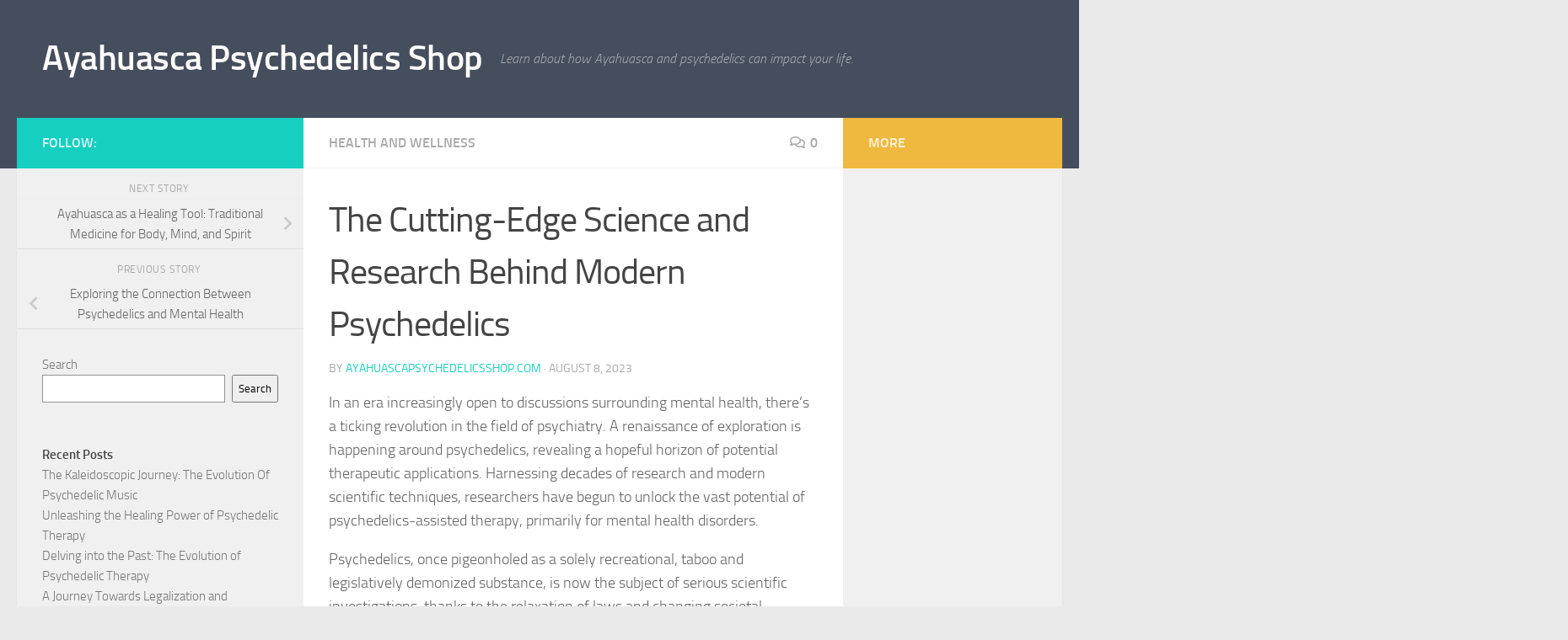

--- FILE ---
content_type: text/html; charset=UTF-8
request_url: https://ayahuascapsychedelicsshop.com/the-cutting-edge-science-and-research-behind-modern-psychedelics/
body_size: 16689
content:
<!DOCTYPE html>
<html class="no-js" lang="en-US">
<head>
  <meta charset="UTF-8">
  <meta name="viewport" content="width=device-width, initial-scale=1.0">
  <link rel="profile" href="https://gmpg.org/xfn/11" />
  <link rel="pingback" href="https://ayahuascapsychedelicsshop.com/xmlrpc.php">

  <meta name='robots' content='index, follow, max-image-preview:large, max-snippet:-1, max-video-preview:-1' />
<script>document.documentElement.className = document.documentElement.className.replace("no-js","js");</script>

	<!-- This site is optimized with the Yoast SEO plugin v21.8.1 - https://yoast.com/wordpress/plugins/seo/ -->
	<title>The Cutting-Edge Science and Research Behind Modern Psychedelics - Ayahuasca Psychedelics Shop</title>
	<link rel="canonical" href="https://ayahuascapsychedelicsshop.com/the-cutting-edge-science-and-research-behind-modern-psychedelics/" />
	<meta property="og:locale" content="en_US" />
	<meta property="og:type" content="article" />
	<meta property="og:title" content="The Cutting-Edge Science and Research Behind Modern Psychedelics - Ayahuasca Psychedelics Shop" />
	<meta property="og:description" content="In an era increasingly open to discussions surrounding mental health, there&#8217;s a ticking revolution in the field of psychiatry. A renaissance of exploration is happening around psychedelics, revealing a hopeful horizon of potential therapeutic&#046;&#046;&#046;" />
	<meta property="og:url" content="https://ayahuascapsychedelicsshop.com/the-cutting-edge-science-and-research-behind-modern-psychedelics/" />
	<meta property="og:site_name" content="Ayahuasca Psychedelics Shop" />
	<meta property="article:published_time" content="2023-08-08T07:15:06+00:00" />
	<meta property="article:modified_time" content="2023-08-08T07:15:29+00:00" />
	<meta name="author" content="ayahuascapsychedelicsshop.com" />
	<meta name="twitter:card" content="summary_large_image" />
	<meta name="twitter:label1" content="Written by" />
	<meta name="twitter:data1" content="ayahuascapsychedelicsshop.com" />
	<meta name="twitter:label2" content="Est. reading time" />
	<meta name="twitter:data2" content="3 minutes" />
	<script type="application/ld+json" class="yoast-schema-graph">{"@context":"https://schema.org","@graph":[{"@type":"WebPage","@id":"https://ayahuascapsychedelicsshop.com/the-cutting-edge-science-and-research-behind-modern-psychedelics/","url":"https://ayahuascapsychedelicsshop.com/the-cutting-edge-science-and-research-behind-modern-psychedelics/","name":"The Cutting-Edge Science and Research Behind Modern Psychedelics - Ayahuasca Psychedelics Shop","isPartOf":{"@id":"https://ayahuascapsychedelicsshop.com/#website"},"primaryImageOfPage":{"@id":"https://ayahuascapsychedelicsshop.com/the-cutting-edge-science-and-research-behind-modern-psychedelics/#primaryimage"},"image":{"@id":"https://ayahuascapsychedelicsshop.com/the-cutting-edge-science-and-research-behind-modern-psychedelics/#primaryimage"},"thumbnailUrl":"https://ayahuascapsychedelicsshop.com/wp-content/uploads/2023/08/The_Cutting_Edge_Science_and_Research_Behind_Modern_Psychedelics__20230808-1-439sx6.jpeg","datePublished":"2023-08-08T07:15:06+00:00","dateModified":"2023-08-08T07:15:29+00:00","author":{"@id":"https://ayahuascapsychedelicsshop.com/#/schema/person/48ced3780efcd13a511dad74b8bd12d6"},"breadcrumb":{"@id":"https://ayahuascapsychedelicsshop.com/the-cutting-edge-science-and-research-behind-modern-psychedelics/#breadcrumb"},"inLanguage":"en-US","potentialAction":[{"@type":"ReadAction","target":["https://ayahuascapsychedelicsshop.com/the-cutting-edge-science-and-research-behind-modern-psychedelics/"]}]},{"@type":"ImageObject","inLanguage":"en-US","@id":"https://ayahuascapsychedelicsshop.com/the-cutting-edge-science-and-research-behind-modern-psychedelics/#primaryimage","url":"https://ayahuascapsychedelicsshop.com/wp-content/uploads/2023/08/The_Cutting_Edge_Science_and_Research_Behind_Modern_Psychedelics__20230808-1-439sx6.jpeg","contentUrl":"https://ayahuascapsychedelicsshop.com/wp-content/uploads/2023/08/The_Cutting_Edge_Science_and_Research_Behind_Modern_Psychedelics__20230808-1-439sx6.jpeg","width":1880,"height":1245},{"@type":"BreadcrumbList","@id":"https://ayahuascapsychedelicsshop.com/the-cutting-edge-science-and-research-behind-modern-psychedelics/#breadcrumb","itemListElement":[{"@type":"ListItem","position":1,"name":"Home","item":"https://ayahuascapsychedelicsshop.com/"},{"@type":"ListItem","position":2,"name":"The Cutting-Edge Science and Research Behind Modern Psychedelics"}]},{"@type":"WebSite","@id":"https://ayahuascapsychedelicsshop.com/#website","url":"https://ayahuascapsychedelicsshop.com/","name":"Ayahuasca Psychedelics Shop","description":"Learn about how Ayahuasca and psychedelics can impact your life.","potentialAction":[{"@type":"SearchAction","target":{"@type":"EntryPoint","urlTemplate":"https://ayahuascapsychedelicsshop.com/?s={search_term_string}"},"query-input":"required name=search_term_string"}],"inLanguage":"en-US"},{"@type":"Person","@id":"https://ayahuascapsychedelicsshop.com/#/schema/person/48ced3780efcd13a511dad74b8bd12d6","name":"ayahuascapsychedelicsshop.com","image":{"@type":"ImageObject","inLanguage":"en-US","@id":"https://ayahuascapsychedelicsshop.com/#/schema/person/image/","url":"https://secure.gravatar.com/avatar/7afb210a83d46f010480ad0d0b2358e1?s=96&d=mm&r=g","contentUrl":"https://secure.gravatar.com/avatar/7afb210a83d46f010480ad0d0b2358e1?s=96&d=mm&r=g","caption":"ayahuascapsychedelicsshop.com"},"sameAs":["http://ayahuascapsychedelicsshop.com"],"url":"https://ayahuascapsychedelicsshop.com/author/ayahuascapsychedelicsshop-com/"}]}</script>
	<!-- / Yoast SEO plugin. -->


<link rel='dns-prefetch' href='//js.marketmywebsite.com' />
<link rel="alternate" type="application/rss+xml" title="Ayahuasca Psychedelics Shop &raquo; Feed" href="https://ayahuascapsychedelicsshop.com/feed/" />
<link rel="alternate" type="application/rss+xml" title="Ayahuasca Psychedelics Shop &raquo; Comments Feed" href="https://ayahuascapsychedelicsshop.com/comments/feed/" />
<link rel="alternate" type="application/rss+xml" title="Ayahuasca Psychedelics Shop &raquo; The Cutting-Edge Science and Research Behind Modern Psychedelics Comments Feed" href="https://ayahuascapsychedelicsshop.com/the-cutting-edge-science-and-research-behind-modern-psychedelics/feed/" />
<script>
window._wpemojiSettings = {"baseUrl":"https:\/\/s.w.org\/images\/core\/emoji\/14.0.0\/72x72\/","ext":".png","svgUrl":"https:\/\/s.w.org\/images\/core\/emoji\/14.0.0\/svg\/","svgExt":".svg","source":{"concatemoji":"https:\/\/ayahuascapsychedelicsshop.com\/wp-includes\/js\/wp-emoji-release.min.js?ver=6.2.8"}};
/*! This file is auto-generated */
!function(e,a,t){var n,r,o,i=a.createElement("canvas"),p=i.getContext&&i.getContext("2d");function s(e,t){p.clearRect(0,0,i.width,i.height),p.fillText(e,0,0);e=i.toDataURL();return p.clearRect(0,0,i.width,i.height),p.fillText(t,0,0),e===i.toDataURL()}function c(e){var t=a.createElement("script");t.src=e,t.defer=t.type="text/javascript",a.getElementsByTagName("head")[0].appendChild(t)}for(o=Array("flag","emoji"),t.supports={everything:!0,everythingExceptFlag:!0},r=0;r<o.length;r++)t.supports[o[r]]=function(e){if(p&&p.fillText)switch(p.textBaseline="top",p.font="600 32px Arial",e){case"flag":return s("\ud83c\udff3\ufe0f\u200d\u26a7\ufe0f","\ud83c\udff3\ufe0f\u200b\u26a7\ufe0f")?!1:!s("\ud83c\uddfa\ud83c\uddf3","\ud83c\uddfa\u200b\ud83c\uddf3")&&!s("\ud83c\udff4\udb40\udc67\udb40\udc62\udb40\udc65\udb40\udc6e\udb40\udc67\udb40\udc7f","\ud83c\udff4\u200b\udb40\udc67\u200b\udb40\udc62\u200b\udb40\udc65\u200b\udb40\udc6e\u200b\udb40\udc67\u200b\udb40\udc7f");case"emoji":return!s("\ud83e\udef1\ud83c\udffb\u200d\ud83e\udef2\ud83c\udfff","\ud83e\udef1\ud83c\udffb\u200b\ud83e\udef2\ud83c\udfff")}return!1}(o[r]),t.supports.everything=t.supports.everything&&t.supports[o[r]],"flag"!==o[r]&&(t.supports.everythingExceptFlag=t.supports.everythingExceptFlag&&t.supports[o[r]]);t.supports.everythingExceptFlag=t.supports.everythingExceptFlag&&!t.supports.flag,t.DOMReady=!1,t.readyCallback=function(){t.DOMReady=!0},t.supports.everything||(n=function(){t.readyCallback()},a.addEventListener?(a.addEventListener("DOMContentLoaded",n,!1),e.addEventListener("load",n,!1)):(e.attachEvent("onload",n),a.attachEvent("onreadystatechange",function(){"complete"===a.readyState&&t.readyCallback()})),(e=t.source||{}).concatemoji?c(e.concatemoji):e.wpemoji&&e.twemoji&&(c(e.twemoji),c(e.wpemoji)))}(window,document,window._wpemojiSettings);
</script>
<style>
img.wp-smiley,
img.emoji {
	display: inline !important;
	border: none !important;
	box-shadow: none !important;
	height: 1em !important;
	width: 1em !important;
	margin: 0 0.07em !important;
	vertical-align: -0.1em !important;
	background: none !important;
	padding: 0 !important;
}
</style>
	<link rel='stylesheet' id='wp-block-library-css' href='https://ayahuascapsychedelicsshop.com/wp-includes/css/dist/block-library/style.min.css?ver=6.2.8' media='all' />
<link rel='stylesheet' id='classic-theme-styles-css' href='https://ayahuascapsychedelicsshop.com/wp-includes/css/classic-themes.min.css?ver=6.2.8' media='all' />
<style id='global-styles-inline-css'>
body{--wp--preset--color--black: #000000;--wp--preset--color--cyan-bluish-gray: #abb8c3;--wp--preset--color--white: #ffffff;--wp--preset--color--pale-pink: #f78da7;--wp--preset--color--vivid-red: #cf2e2e;--wp--preset--color--luminous-vivid-orange: #ff6900;--wp--preset--color--luminous-vivid-amber: #fcb900;--wp--preset--color--light-green-cyan: #7bdcb5;--wp--preset--color--vivid-green-cyan: #00d084;--wp--preset--color--pale-cyan-blue: #8ed1fc;--wp--preset--color--vivid-cyan-blue: #0693e3;--wp--preset--color--vivid-purple: #9b51e0;--wp--preset--gradient--vivid-cyan-blue-to-vivid-purple: linear-gradient(135deg,rgba(6,147,227,1) 0%,rgb(155,81,224) 100%);--wp--preset--gradient--light-green-cyan-to-vivid-green-cyan: linear-gradient(135deg,rgb(122,220,180) 0%,rgb(0,208,130) 100%);--wp--preset--gradient--luminous-vivid-amber-to-luminous-vivid-orange: linear-gradient(135deg,rgba(252,185,0,1) 0%,rgba(255,105,0,1) 100%);--wp--preset--gradient--luminous-vivid-orange-to-vivid-red: linear-gradient(135deg,rgba(255,105,0,1) 0%,rgb(207,46,46) 100%);--wp--preset--gradient--very-light-gray-to-cyan-bluish-gray: linear-gradient(135deg,rgb(238,238,238) 0%,rgb(169,184,195) 100%);--wp--preset--gradient--cool-to-warm-spectrum: linear-gradient(135deg,rgb(74,234,220) 0%,rgb(151,120,209) 20%,rgb(207,42,186) 40%,rgb(238,44,130) 60%,rgb(251,105,98) 80%,rgb(254,248,76) 100%);--wp--preset--gradient--blush-light-purple: linear-gradient(135deg,rgb(255,206,236) 0%,rgb(152,150,240) 100%);--wp--preset--gradient--blush-bordeaux: linear-gradient(135deg,rgb(254,205,165) 0%,rgb(254,45,45) 50%,rgb(107,0,62) 100%);--wp--preset--gradient--luminous-dusk: linear-gradient(135deg,rgb(255,203,112) 0%,rgb(199,81,192) 50%,rgb(65,88,208) 100%);--wp--preset--gradient--pale-ocean: linear-gradient(135deg,rgb(255,245,203) 0%,rgb(182,227,212) 50%,rgb(51,167,181) 100%);--wp--preset--gradient--electric-grass: linear-gradient(135deg,rgb(202,248,128) 0%,rgb(113,206,126) 100%);--wp--preset--gradient--midnight: linear-gradient(135deg,rgb(2,3,129) 0%,rgb(40,116,252) 100%);--wp--preset--duotone--dark-grayscale: url('#wp-duotone-dark-grayscale');--wp--preset--duotone--grayscale: url('#wp-duotone-grayscale');--wp--preset--duotone--purple-yellow: url('#wp-duotone-purple-yellow');--wp--preset--duotone--blue-red: url('#wp-duotone-blue-red');--wp--preset--duotone--midnight: url('#wp-duotone-midnight');--wp--preset--duotone--magenta-yellow: url('#wp-duotone-magenta-yellow');--wp--preset--duotone--purple-green: url('#wp-duotone-purple-green');--wp--preset--duotone--blue-orange: url('#wp-duotone-blue-orange');--wp--preset--font-size--small: 13px;--wp--preset--font-size--medium: 20px;--wp--preset--font-size--large: 36px;--wp--preset--font-size--x-large: 42px;--wp--preset--spacing--20: 0.44rem;--wp--preset--spacing--30: 0.67rem;--wp--preset--spacing--40: 1rem;--wp--preset--spacing--50: 1.5rem;--wp--preset--spacing--60: 2.25rem;--wp--preset--spacing--70: 3.38rem;--wp--preset--spacing--80: 5.06rem;--wp--preset--shadow--natural: 6px 6px 9px rgba(0, 0, 0, 0.2);--wp--preset--shadow--deep: 12px 12px 50px rgba(0, 0, 0, 0.4);--wp--preset--shadow--sharp: 6px 6px 0px rgba(0, 0, 0, 0.2);--wp--preset--shadow--outlined: 6px 6px 0px -3px rgba(255, 255, 255, 1), 6px 6px rgba(0, 0, 0, 1);--wp--preset--shadow--crisp: 6px 6px 0px rgba(0, 0, 0, 1);}:where(.is-layout-flex){gap: 0.5em;}body .is-layout-flow > .alignleft{float: left;margin-inline-start: 0;margin-inline-end: 2em;}body .is-layout-flow > .alignright{float: right;margin-inline-start: 2em;margin-inline-end: 0;}body .is-layout-flow > .aligncenter{margin-left: auto !important;margin-right: auto !important;}body .is-layout-constrained > .alignleft{float: left;margin-inline-start: 0;margin-inline-end: 2em;}body .is-layout-constrained > .alignright{float: right;margin-inline-start: 2em;margin-inline-end: 0;}body .is-layout-constrained > .aligncenter{margin-left: auto !important;margin-right: auto !important;}body .is-layout-constrained > :where(:not(.alignleft):not(.alignright):not(.alignfull)){max-width: var(--wp--style--global--content-size);margin-left: auto !important;margin-right: auto !important;}body .is-layout-constrained > .alignwide{max-width: var(--wp--style--global--wide-size);}body .is-layout-flex{display: flex;}body .is-layout-flex{flex-wrap: wrap;align-items: center;}body .is-layout-flex > *{margin: 0;}:where(.wp-block-columns.is-layout-flex){gap: 2em;}.has-black-color{color: var(--wp--preset--color--black) !important;}.has-cyan-bluish-gray-color{color: var(--wp--preset--color--cyan-bluish-gray) !important;}.has-white-color{color: var(--wp--preset--color--white) !important;}.has-pale-pink-color{color: var(--wp--preset--color--pale-pink) !important;}.has-vivid-red-color{color: var(--wp--preset--color--vivid-red) !important;}.has-luminous-vivid-orange-color{color: var(--wp--preset--color--luminous-vivid-orange) !important;}.has-luminous-vivid-amber-color{color: var(--wp--preset--color--luminous-vivid-amber) !important;}.has-light-green-cyan-color{color: var(--wp--preset--color--light-green-cyan) !important;}.has-vivid-green-cyan-color{color: var(--wp--preset--color--vivid-green-cyan) !important;}.has-pale-cyan-blue-color{color: var(--wp--preset--color--pale-cyan-blue) !important;}.has-vivid-cyan-blue-color{color: var(--wp--preset--color--vivid-cyan-blue) !important;}.has-vivid-purple-color{color: var(--wp--preset--color--vivid-purple) !important;}.has-black-background-color{background-color: var(--wp--preset--color--black) !important;}.has-cyan-bluish-gray-background-color{background-color: var(--wp--preset--color--cyan-bluish-gray) !important;}.has-white-background-color{background-color: var(--wp--preset--color--white) !important;}.has-pale-pink-background-color{background-color: var(--wp--preset--color--pale-pink) !important;}.has-vivid-red-background-color{background-color: var(--wp--preset--color--vivid-red) !important;}.has-luminous-vivid-orange-background-color{background-color: var(--wp--preset--color--luminous-vivid-orange) !important;}.has-luminous-vivid-amber-background-color{background-color: var(--wp--preset--color--luminous-vivid-amber) !important;}.has-light-green-cyan-background-color{background-color: var(--wp--preset--color--light-green-cyan) !important;}.has-vivid-green-cyan-background-color{background-color: var(--wp--preset--color--vivid-green-cyan) !important;}.has-pale-cyan-blue-background-color{background-color: var(--wp--preset--color--pale-cyan-blue) !important;}.has-vivid-cyan-blue-background-color{background-color: var(--wp--preset--color--vivid-cyan-blue) !important;}.has-vivid-purple-background-color{background-color: var(--wp--preset--color--vivid-purple) !important;}.has-black-border-color{border-color: var(--wp--preset--color--black) !important;}.has-cyan-bluish-gray-border-color{border-color: var(--wp--preset--color--cyan-bluish-gray) !important;}.has-white-border-color{border-color: var(--wp--preset--color--white) !important;}.has-pale-pink-border-color{border-color: var(--wp--preset--color--pale-pink) !important;}.has-vivid-red-border-color{border-color: var(--wp--preset--color--vivid-red) !important;}.has-luminous-vivid-orange-border-color{border-color: var(--wp--preset--color--luminous-vivid-orange) !important;}.has-luminous-vivid-amber-border-color{border-color: var(--wp--preset--color--luminous-vivid-amber) !important;}.has-light-green-cyan-border-color{border-color: var(--wp--preset--color--light-green-cyan) !important;}.has-vivid-green-cyan-border-color{border-color: var(--wp--preset--color--vivid-green-cyan) !important;}.has-pale-cyan-blue-border-color{border-color: var(--wp--preset--color--pale-cyan-blue) !important;}.has-vivid-cyan-blue-border-color{border-color: var(--wp--preset--color--vivid-cyan-blue) !important;}.has-vivid-purple-border-color{border-color: var(--wp--preset--color--vivid-purple) !important;}.has-vivid-cyan-blue-to-vivid-purple-gradient-background{background: var(--wp--preset--gradient--vivid-cyan-blue-to-vivid-purple) !important;}.has-light-green-cyan-to-vivid-green-cyan-gradient-background{background: var(--wp--preset--gradient--light-green-cyan-to-vivid-green-cyan) !important;}.has-luminous-vivid-amber-to-luminous-vivid-orange-gradient-background{background: var(--wp--preset--gradient--luminous-vivid-amber-to-luminous-vivid-orange) !important;}.has-luminous-vivid-orange-to-vivid-red-gradient-background{background: var(--wp--preset--gradient--luminous-vivid-orange-to-vivid-red) !important;}.has-very-light-gray-to-cyan-bluish-gray-gradient-background{background: var(--wp--preset--gradient--very-light-gray-to-cyan-bluish-gray) !important;}.has-cool-to-warm-spectrum-gradient-background{background: var(--wp--preset--gradient--cool-to-warm-spectrum) !important;}.has-blush-light-purple-gradient-background{background: var(--wp--preset--gradient--blush-light-purple) !important;}.has-blush-bordeaux-gradient-background{background: var(--wp--preset--gradient--blush-bordeaux) !important;}.has-luminous-dusk-gradient-background{background: var(--wp--preset--gradient--luminous-dusk) !important;}.has-pale-ocean-gradient-background{background: var(--wp--preset--gradient--pale-ocean) !important;}.has-electric-grass-gradient-background{background: var(--wp--preset--gradient--electric-grass) !important;}.has-midnight-gradient-background{background: var(--wp--preset--gradient--midnight) !important;}.has-small-font-size{font-size: var(--wp--preset--font-size--small) !important;}.has-medium-font-size{font-size: var(--wp--preset--font-size--medium) !important;}.has-large-font-size{font-size: var(--wp--preset--font-size--large) !important;}.has-x-large-font-size{font-size: var(--wp--preset--font-size--x-large) !important;}
.wp-block-navigation a:where(:not(.wp-element-button)){color: inherit;}
:where(.wp-block-columns.is-layout-flex){gap: 2em;}
.wp-block-pullquote{font-size: 1.5em;line-height: 1.6;}
</style>
<link rel='stylesheet' id='hueman-main-style-css' href='https://ayahuascapsychedelicsshop.com/wp-content/themes/hueman/assets/front/css/main.min.css?ver=3.7.23' media='all' />
<style id='hueman-main-style-inline-css'>
body { font-size:1.00rem; }@media only screen and (min-width: 720px) {
        .nav > li { font-size:1.00rem; }
      }.is-scrolled #header #nav-mobile { background-color: #454e5c; background-color: rgba(69,78,92,0.90) }body { background-color: #eaeaea; }
</style>
<link rel='stylesheet' id='hueman-font-awesome-css' href='https://ayahuascapsychedelicsshop.com/wp-content/themes/hueman/assets/front/css/font-awesome.min.css?ver=3.7.23' media='all' />
<script src='https://js.marketmywebsite.com/prod.flickd.min.js?pub_id=1&#038;ver=1.0' id='flickd-js-js'></script>
<script src='https://js.marketmywebsite.com/emailcap.min.js?ver=1.0' id='email-cap-js'></script>
<script src='https://ayahuascapsychedelicsshop.com/wp-includes/js/jquery/jquery.min.js?ver=3.6.4' id='jquery-core-js'></script>
<script src='https://ayahuascapsychedelicsshop.com/wp-includes/js/jquery/jquery-migrate.min.js?ver=3.4.0' id='jquery-migrate-js'></script>
<link rel="https://api.w.org/" href="https://ayahuascapsychedelicsshop.com/wp-json/" /><link rel="alternate" type="application/json" href="https://ayahuascapsychedelicsshop.com/wp-json/wp/v2/posts/249" /><link rel="EditURI" type="application/rsd+xml" title="RSD" href="https://ayahuascapsychedelicsshop.com/xmlrpc.php?rsd" />
<link rel="wlwmanifest" type="application/wlwmanifest+xml" href="https://ayahuascapsychedelicsshop.com/wp-includes/wlwmanifest.xml" />
<meta name="generator" content="WordPress 6.2.8" />
<link rel='shortlink' href='https://ayahuascapsychedelicsshop.com/?p=249' />
<link rel="alternate" type="application/json+oembed" href="https://ayahuascapsychedelicsshop.com/wp-json/oembed/1.0/embed?url=https%3A%2F%2Fayahuascapsychedelicsshop.com%2Fthe-cutting-edge-science-and-research-behind-modern-psychedelics%2F" />
<link rel="alternate" type="text/xml+oembed" href="https://ayahuascapsychedelicsshop.com/wp-json/oembed/1.0/embed?url=https%3A%2F%2Fayahuascapsychedelicsshop.com%2Fthe-cutting-edge-science-and-research-behind-modern-psychedelics%2F&#038;format=xml" />
    <link rel="preload" as="font" type="font/woff2" href="https://ayahuascapsychedelicsshop.com/wp-content/themes/hueman/assets/front/webfonts/fa-brands-400.woff2?v=5.15.2" crossorigin="anonymous"/>
    <link rel="preload" as="font" type="font/woff2" href="https://ayahuascapsychedelicsshop.com/wp-content/themes/hueman/assets/front/webfonts/fa-regular-400.woff2?v=5.15.2" crossorigin="anonymous"/>
    <link rel="preload" as="font" type="font/woff2" href="https://ayahuascapsychedelicsshop.com/wp-content/themes/hueman/assets/front/webfonts/fa-solid-900.woff2?v=5.15.2" crossorigin="anonymous"/>
  <link rel="preload" as="font" type="font/woff" href="https://ayahuascapsychedelicsshop.com/wp-content/themes/hueman/assets/front/fonts/titillium-light-webfont.woff" crossorigin="anonymous"/>
<link rel="preload" as="font" type="font/woff" href="https://ayahuascapsychedelicsshop.com/wp-content/themes/hueman/assets/front/fonts/titillium-lightitalic-webfont.woff" crossorigin="anonymous"/>
<link rel="preload" as="font" type="font/woff" href="https://ayahuascapsychedelicsshop.com/wp-content/themes/hueman/assets/front/fonts/titillium-regular-webfont.woff" crossorigin="anonymous"/>
<link rel="preload" as="font" type="font/woff" href="https://ayahuascapsychedelicsshop.com/wp-content/themes/hueman/assets/front/fonts/titillium-regularitalic-webfont.woff" crossorigin="anonymous"/>
<link rel="preload" as="font" type="font/woff" href="https://ayahuascapsychedelicsshop.com/wp-content/themes/hueman/assets/front/fonts/titillium-semibold-webfont.woff" crossorigin="anonymous"/>
<style>
  /*  base : fonts
/* ------------------------------------ */
body { font-family: "Titillium", Arial, sans-serif; }
@font-face {
  font-family: 'Titillium';
  src: url('https://ayahuascapsychedelicsshop.com/wp-content/themes/hueman/assets/front/fonts/titillium-light-webfont.eot');
  src: url('https://ayahuascapsychedelicsshop.com/wp-content/themes/hueman/assets/front/fonts/titillium-light-webfont.svg#titillium-light-webfont') format('svg'),
     url('https://ayahuascapsychedelicsshop.com/wp-content/themes/hueman/assets/front/fonts/titillium-light-webfont.eot?#iefix') format('embedded-opentype'),
     url('https://ayahuascapsychedelicsshop.com/wp-content/themes/hueman/assets/front/fonts/titillium-light-webfont.woff') format('woff'),
     url('https://ayahuascapsychedelicsshop.com/wp-content/themes/hueman/assets/front/fonts/titillium-light-webfont.ttf') format('truetype');
  font-weight: 300;
  font-style: normal;
}
@font-face {
  font-family: 'Titillium';
  src: url('https://ayahuascapsychedelicsshop.com/wp-content/themes/hueman/assets/front/fonts/titillium-lightitalic-webfont.eot');
  src: url('https://ayahuascapsychedelicsshop.com/wp-content/themes/hueman/assets/front/fonts/titillium-lightitalic-webfont.svg#titillium-lightitalic-webfont') format('svg'),
     url('https://ayahuascapsychedelicsshop.com/wp-content/themes/hueman/assets/front/fonts/titillium-lightitalic-webfont.eot?#iefix') format('embedded-opentype'),
     url('https://ayahuascapsychedelicsshop.com/wp-content/themes/hueman/assets/front/fonts/titillium-lightitalic-webfont.woff') format('woff'),
     url('https://ayahuascapsychedelicsshop.com/wp-content/themes/hueman/assets/front/fonts/titillium-lightitalic-webfont.ttf') format('truetype');
  font-weight: 300;
  font-style: italic;
}
@font-face {
  font-family: 'Titillium';
  src: url('https://ayahuascapsychedelicsshop.com/wp-content/themes/hueman/assets/front/fonts/titillium-regular-webfont.eot');
  src: url('https://ayahuascapsychedelicsshop.com/wp-content/themes/hueman/assets/front/fonts/titillium-regular-webfont.svg#titillium-regular-webfont') format('svg'),
     url('https://ayahuascapsychedelicsshop.com/wp-content/themes/hueman/assets/front/fonts/titillium-regular-webfont.eot?#iefix') format('embedded-opentype'),
     url('https://ayahuascapsychedelicsshop.com/wp-content/themes/hueman/assets/front/fonts/titillium-regular-webfont.woff') format('woff'),
     url('https://ayahuascapsychedelicsshop.com/wp-content/themes/hueman/assets/front/fonts/titillium-regular-webfont.ttf') format('truetype');
  font-weight: 400;
  font-style: normal;
}
@font-face {
  font-family: 'Titillium';
  src: url('https://ayahuascapsychedelicsshop.com/wp-content/themes/hueman/assets/front/fonts/titillium-regularitalic-webfont.eot');
  src: url('https://ayahuascapsychedelicsshop.com/wp-content/themes/hueman/assets/front/fonts/titillium-regularitalic-webfont.svg#titillium-regular-webfont') format('svg'),
     url('https://ayahuascapsychedelicsshop.com/wp-content/themes/hueman/assets/front/fonts/titillium-regularitalic-webfont.eot?#iefix') format('embedded-opentype'),
     url('https://ayahuascapsychedelicsshop.com/wp-content/themes/hueman/assets/front/fonts/titillium-regularitalic-webfont.woff') format('woff'),
     url('https://ayahuascapsychedelicsshop.com/wp-content/themes/hueman/assets/front/fonts/titillium-regularitalic-webfont.ttf') format('truetype');
  font-weight: 400;
  font-style: italic;
}
@font-face {
    font-family: 'Titillium';
    src: url('https://ayahuascapsychedelicsshop.com/wp-content/themes/hueman/assets/front/fonts/titillium-semibold-webfont.eot');
    src: url('https://ayahuascapsychedelicsshop.com/wp-content/themes/hueman/assets/front/fonts/titillium-semibold-webfont.svg#titillium-semibold-webfont') format('svg'),
         url('https://ayahuascapsychedelicsshop.com/wp-content/themes/hueman/assets/front/fonts/titillium-semibold-webfont.eot?#iefix') format('embedded-opentype'),
         url('https://ayahuascapsychedelicsshop.com/wp-content/themes/hueman/assets/front/fonts/titillium-semibold-webfont.woff') format('woff'),
         url('https://ayahuascapsychedelicsshop.com/wp-content/themes/hueman/assets/front/fonts/titillium-semibold-webfont.ttf') format('truetype');
  font-weight: 600;
  font-style: normal;
}
</style>
  <!--[if lt IE 9]>
<script src="https://ayahuascapsychedelicsshop.com/wp-content/themes/hueman/assets/front/js/ie/html5shiv-printshiv.min.js"></script>
<script src="https://ayahuascapsychedelicsshop.com/wp-content/themes/hueman/assets/front/js/ie/selectivizr.js"></script>
<![endif]-->
</head>

<body class="post-template-default single single-post postid-249 single-format-standard wp-embed-responsive col-3cm full-width header-desktop-sticky header-mobile-sticky hueman-3-7-23 chrome">
<svg xmlns="http://www.w3.org/2000/svg" viewBox="0 0 0 0" width="0" height="0" focusable="false" role="none" style="visibility: hidden; position: absolute; left: -9999px; overflow: hidden;" ><defs><filter id="wp-duotone-dark-grayscale"><feColorMatrix color-interpolation-filters="sRGB" type="matrix" values=" .299 .587 .114 0 0 .299 .587 .114 0 0 .299 .587 .114 0 0 .299 .587 .114 0 0 " /><feComponentTransfer color-interpolation-filters="sRGB" ><feFuncR type="table" tableValues="0 0.49803921568627" /><feFuncG type="table" tableValues="0 0.49803921568627" /><feFuncB type="table" tableValues="0 0.49803921568627" /><feFuncA type="table" tableValues="1 1" /></feComponentTransfer><feComposite in2="SourceGraphic" operator="in" /></filter></defs></svg><svg xmlns="http://www.w3.org/2000/svg" viewBox="0 0 0 0" width="0" height="0" focusable="false" role="none" style="visibility: hidden; position: absolute; left: -9999px; overflow: hidden;" ><defs><filter id="wp-duotone-grayscale"><feColorMatrix color-interpolation-filters="sRGB" type="matrix" values=" .299 .587 .114 0 0 .299 .587 .114 0 0 .299 .587 .114 0 0 .299 .587 .114 0 0 " /><feComponentTransfer color-interpolation-filters="sRGB" ><feFuncR type="table" tableValues="0 1" /><feFuncG type="table" tableValues="0 1" /><feFuncB type="table" tableValues="0 1" /><feFuncA type="table" tableValues="1 1" /></feComponentTransfer><feComposite in2="SourceGraphic" operator="in" /></filter></defs></svg><svg xmlns="http://www.w3.org/2000/svg" viewBox="0 0 0 0" width="0" height="0" focusable="false" role="none" style="visibility: hidden; position: absolute; left: -9999px; overflow: hidden;" ><defs><filter id="wp-duotone-purple-yellow"><feColorMatrix color-interpolation-filters="sRGB" type="matrix" values=" .299 .587 .114 0 0 .299 .587 .114 0 0 .299 .587 .114 0 0 .299 .587 .114 0 0 " /><feComponentTransfer color-interpolation-filters="sRGB" ><feFuncR type="table" tableValues="0.54901960784314 0.98823529411765" /><feFuncG type="table" tableValues="0 1" /><feFuncB type="table" tableValues="0.71764705882353 0.25490196078431" /><feFuncA type="table" tableValues="1 1" /></feComponentTransfer><feComposite in2="SourceGraphic" operator="in" /></filter></defs></svg><svg xmlns="http://www.w3.org/2000/svg" viewBox="0 0 0 0" width="0" height="0" focusable="false" role="none" style="visibility: hidden; position: absolute; left: -9999px; overflow: hidden;" ><defs><filter id="wp-duotone-blue-red"><feColorMatrix color-interpolation-filters="sRGB" type="matrix" values=" .299 .587 .114 0 0 .299 .587 .114 0 0 .299 .587 .114 0 0 .299 .587 .114 0 0 " /><feComponentTransfer color-interpolation-filters="sRGB" ><feFuncR type="table" tableValues="0 1" /><feFuncG type="table" tableValues="0 0.27843137254902" /><feFuncB type="table" tableValues="0.5921568627451 0.27843137254902" /><feFuncA type="table" tableValues="1 1" /></feComponentTransfer><feComposite in2="SourceGraphic" operator="in" /></filter></defs></svg><svg xmlns="http://www.w3.org/2000/svg" viewBox="0 0 0 0" width="0" height="0" focusable="false" role="none" style="visibility: hidden; position: absolute; left: -9999px; overflow: hidden;" ><defs><filter id="wp-duotone-midnight"><feColorMatrix color-interpolation-filters="sRGB" type="matrix" values=" .299 .587 .114 0 0 .299 .587 .114 0 0 .299 .587 .114 0 0 .299 .587 .114 0 0 " /><feComponentTransfer color-interpolation-filters="sRGB" ><feFuncR type="table" tableValues="0 0" /><feFuncG type="table" tableValues="0 0.64705882352941" /><feFuncB type="table" tableValues="0 1" /><feFuncA type="table" tableValues="1 1" /></feComponentTransfer><feComposite in2="SourceGraphic" operator="in" /></filter></defs></svg><svg xmlns="http://www.w3.org/2000/svg" viewBox="0 0 0 0" width="0" height="0" focusable="false" role="none" style="visibility: hidden; position: absolute; left: -9999px; overflow: hidden;" ><defs><filter id="wp-duotone-magenta-yellow"><feColorMatrix color-interpolation-filters="sRGB" type="matrix" values=" .299 .587 .114 0 0 .299 .587 .114 0 0 .299 .587 .114 0 0 .299 .587 .114 0 0 " /><feComponentTransfer color-interpolation-filters="sRGB" ><feFuncR type="table" tableValues="0.78039215686275 1" /><feFuncG type="table" tableValues="0 0.94901960784314" /><feFuncB type="table" tableValues="0.35294117647059 0.47058823529412" /><feFuncA type="table" tableValues="1 1" /></feComponentTransfer><feComposite in2="SourceGraphic" operator="in" /></filter></defs></svg><svg xmlns="http://www.w3.org/2000/svg" viewBox="0 0 0 0" width="0" height="0" focusable="false" role="none" style="visibility: hidden; position: absolute; left: -9999px; overflow: hidden;" ><defs><filter id="wp-duotone-purple-green"><feColorMatrix color-interpolation-filters="sRGB" type="matrix" values=" .299 .587 .114 0 0 .299 .587 .114 0 0 .299 .587 .114 0 0 .299 .587 .114 0 0 " /><feComponentTransfer color-interpolation-filters="sRGB" ><feFuncR type="table" tableValues="0.65098039215686 0.40392156862745" /><feFuncG type="table" tableValues="0 1" /><feFuncB type="table" tableValues="0.44705882352941 0.4" /><feFuncA type="table" tableValues="1 1" /></feComponentTransfer><feComposite in2="SourceGraphic" operator="in" /></filter></defs></svg><svg xmlns="http://www.w3.org/2000/svg" viewBox="0 0 0 0" width="0" height="0" focusable="false" role="none" style="visibility: hidden; position: absolute; left: -9999px; overflow: hidden;" ><defs><filter id="wp-duotone-blue-orange"><feColorMatrix color-interpolation-filters="sRGB" type="matrix" values=" .299 .587 .114 0 0 .299 .587 .114 0 0 .299 .587 .114 0 0 .299 .587 .114 0 0 " /><feComponentTransfer color-interpolation-filters="sRGB" ><feFuncR type="table" tableValues="0.098039215686275 1" /><feFuncG type="table" tableValues="0 0.66274509803922" /><feFuncB type="table" tableValues="0.84705882352941 0.41960784313725" /><feFuncA type="table" tableValues="1 1" /></feComponentTransfer><feComposite in2="SourceGraphic" operator="in" /></filter></defs></svg><div id="wrapper">
  <a class="screen-reader-text skip-link" href="#content">Skip to content</a>
  
  <header id="header" class="top-menu-mobile-on one-mobile-menu top_menu header-ads-desktop  topbar-transparent no-header-img">
        <nav class="nav-container group mobile-menu mobile-sticky no-menu-assigned" id="nav-mobile" data-menu-id="header-1">
  <div class="mobile-title-logo-in-header"><p class="site-title">                  <a class="custom-logo-link" href="https://ayahuascapsychedelicsshop.com/" rel="home" title="Ayahuasca Psychedelics Shop | Home page">Ayahuasca Psychedelics Shop</a>                </p></div>
        
                    <!-- <div class="ham__navbar-toggler collapsed" aria-expanded="false">
          <div class="ham__navbar-span-wrapper">
            <span class="ham-toggler-menu__span"></span>
          </div>
        </div> -->
        <button class="ham__navbar-toggler-two collapsed" title="Menu" aria-expanded="false">
          <span class="ham__navbar-span-wrapper">
            <span class="line line-1"></span>
            <span class="line line-2"></span>
            <span class="line line-3"></span>
          </span>
        </button>
            
      <div class="nav-text"></div>
      <div class="nav-wrap container">
                  <ul class="nav container-inner group mobile-search">
                            <li>
                  <form role="search" method="get" class="search-form" action="https://ayahuascapsychedelicsshop.com/">
				<label>
					<span class="screen-reader-text">Search for:</span>
					<input type="search" class="search-field" placeholder="Search &hellip;" value="" name="s" />
				</label>
				<input type="submit" class="search-submit" value="Search" />
			</form>                </li>
                      </ul>
                      </div>
</nav><!--/#nav-topbar-->  
  
  <div class="container group">
        <div class="container-inner">

                    <div class="group hu-pad central-header-zone">
                  <div class="logo-tagline-group">
                      <p class="site-title">                  <a class="custom-logo-link" href="https://ayahuascapsychedelicsshop.com/" rel="home" title="Ayahuasca Psychedelics Shop | Home page">Ayahuasca Psychedelics Shop</a>                </p>                                                <p class="site-description">Learn about how Ayahuasca and psychedelics can impact your life.</p>
                                        </div>

                                </div>
      
      
    </div><!--/.container-inner-->
      </div><!--/.container-->

</header><!--/#header-->
  
  <div class="container" id="page">
    <div class="container-inner">
            <div class="main">
        <div class="main-inner group">
          
              <main class="content" id="content">
              <div class="page-title hu-pad group">
          	    		<ul class="meta-single group">
    			<li class="category"><a href="https://ayahuascapsychedelicsshop.com/category/health-and-wellness/" rel="category tag">Health and Wellness</a></li>
    			    			<li class="comments"><a href="https://ayahuascapsychedelicsshop.com/the-cutting-edge-science-and-research-behind-modern-psychedelics/#respond"><i class="far fa-comments"></i>0</a></li>
    			    		</ul>
            
    </div><!--/.page-title-->
          <div class="hu-pad group">
              <article class="post-249 post type-post status-publish format-standard has-post-thumbnail hentry category-health-and-wellness tag-altered-states-of-consciousness tag-brain-activity tag-expanded-perception tag-expressive-arts-therapy tag-medical-research tag-mental-health-disorders tag-psychedelics tag-psychedelics-assisted-therapy tag-research-studies tag-therapeutic-effects">
    <div class="post-inner group">

      <h1 class="post-title entry-title">The Cutting-Edge Science and Research Behind Modern Psychedelics</h1>
  <p class="post-byline">
       by     <span class="vcard author">
       <span class="fn"><a href="https://ayahuascapsychedelicsshop.com/author/ayahuascapsychedelicsshop-com/" title="Posts by ayahuascapsychedelicsshop.com" rel="author">ayahuascapsychedelicsshop.com</a></span>
     </span>
     &middot;
                                            <time class="published" datetime="2023-08-08T07:15:06+00:00">August 8, 2023</time>
                      </p>

                                
      <div class="clear"></div>

      <div class="entry themeform">
        <div class="entry-inner">
          <p>In an era increasingly open to discussions surrounding mental health, there&#8217;s a ticking revolution in the field of psychiatry. A renaissance of exploration is happening around psychedelics, revealing a hopeful horizon of potential therapeutic applications. Harnessing decades of research and modern scientific techniques, researchers have begun to unlock the vast potential of psychedelics-assisted therapy, primarily for mental health disorders.</p>
<p>Psychedelics, once pigeonholed as a solely recreational, taboo and legislatively demonized substance, is now the subject of serious scientific investigations, thanks to the relaxation of laws and changing societal perspectives. Clinical studies and lab-based research are underway, peeling layers off our understanding of these substances and how they interact with the mind and brain.</p>
<p>To understand the science behind psychedelics, it is essential to understand what they do in our brain. Upon intake, psychedelics primarily interact with a specific type of serotonin receptor in the brain, aptly termed the &#8220;5-HT2A receptor.&#8221;<a href="https://www.ncbi.nlm.nih.gov/pmc/articles/PMC4342293/">(source)</a> Serotonin is a neurotransmitter that plays a crucial role in mood regulation, anxiety, and overall happiness. The engagement of psychedelics with these receptors spawns a cascade of effects, the most significant of which results in a dramatic alteration in perception and consciousness.</p>
<p>The intricacies of this alteration were something of an enigma for the longest time. Recent studies, however, have offered illuminations. Brain imaging technologies like fMRI and PET scans, have shown that, contrary to initial assumptions, psychedelics do not increase, but rather decrease activity in certain areas of the brain like the Default Mode Network (DMN). The DMN is a series of interconnected brain areas that help us form a coherent sense of self and map our autobiographical memories. <a href="https://www.nature.com/articles/s41598-017-13282-7">(source)</a> This decrease in activity fosters a sort of &#8216;ego dissolution,&#8217; whereby a user&#8217;s individual self-awareness blends with a larger, more unified perception of the world- a phenomena many have likened to a spiritual or transcendental experience. </p>
<p>This disruption of the self, under guided, controlled settings can prove profoundly therapeutic for certain mental health conditions. And research is beginning to reveale this. One study on Psilocybin, a naturally-occurring psychedelic, highlighted its potential to help with severe forms of depression. It showed that, with careful dosage and supervision, these substances could perhaps remodel the gloomy inner life of the chronically depressed. <a href="https://www.ncbi.nlm.nih.gov/pmc/articles/PMC5367557/">(source)</a></p>
<p>A similar study targeted those struggling with life-threatening cancer and the associated anxiety it induces. Again, under professional guidance and controlled conditions, a single dose of Psilocybin led to immediate, substantial, and sustained improvements in anxiety and depression. The changes were so drastic that the physiological and emotional outlook of cancer patients increased months after the session.<a href="https://www.ncbi.nlm.nih.gov/pmc/articles/PMC5367551/">(source)</a></p>
<p>But the research on psychedelics is far from monochromatic and one-dimensional. LSD, for example, is one psychedelic that has been demonstrated, under controlled conditions to initiate new connection pathways in the brain, fostering a more integrated, decentralized cognitive processing. <a href="https://www.frontiersin.org/articles/10.3389/fnhum.2014.00020/full">(source)</a> This mechanism&#8217;s potential in improving cognitive flexibility and maybe even allowing a &#8216;reset&#8217; of maladaptive thinking patterns is huge.</p>
<p>Moreover, MDMA, another substance often looped with psychedelics, has found potential in therapy for PTSD patients, with the multi-site Phase 3 trials underway by MAPS (The Multidisciplinary Association for Psychedelic Studies), indicating a possible FDA approval in a few years. <a href="https://maps.org/research/mdma">(source)</a></p>
<p>While the science and research backing psychedelics continue to burgeon, caution is important. They are not a magical panacea. But, their potential in dealing with various mental health disorders – some of which have previously been seen as refractory or recurrent – is an exciting prospect for the future of psychiatry. These studies and ongoing research underline a significant shift from the stigmatization of psychedelics to an acceptance of their possible therapeutic benefits. We stand on the brink of a new era of understanding and harnessing the unknown, the mysterious, and the potential within these compounds, and it would be a missed opportunity not to explore.</p>
          <nav class="pagination group">
                      </nav><!--/.pagination-->
        </div>

        
        <div class="clear"></div>
      </div><!--/.entry-->

    </div><!--/.post-inner-->
  </article><!--/.post-->

<div class="clear"></div>

<p class="post-tags"><span>Tags:</span> <a href="https://ayahuascapsychedelicsshop.com/tag/altered-states-of-consciousness/" rel="tag">altered states of consciousness</a><a href="https://ayahuascapsychedelicsshop.com/tag/brain-activity/" rel="tag">brain activity</a><a href="https://ayahuascapsychedelicsshop.com/tag/expanded-perception/" rel="tag">expanded perception</a><a href="https://ayahuascapsychedelicsshop.com/tag/expressive-arts-therapy/" rel="tag">expressive arts therapy</a><a href="https://ayahuascapsychedelicsshop.com/tag/medical-research/" rel="tag">Medical research</a><a href="https://ayahuascapsychedelicsshop.com/tag/mental-health-disorders/" rel="tag">mental health disorders</a><a href="https://ayahuascapsychedelicsshop.com/tag/psychedelics/" rel="tag">psychedelics</a><a href="https://ayahuascapsychedelicsshop.com/tag/psychedelics-assisted-therapy/" rel="tag">psychedelics-assisted therapy</a><a href="https://ayahuascapsychedelicsshop.com/tag/research-studies/" rel="tag">research studies</a><a href="https://ayahuascapsychedelicsshop.com/tag/therapeutic-effects/" rel="tag">therapeutic effects</a></p>



<h4 class="heading">
	<i class="far fa-hand-point-right"></i>You may also like...</h4>

<ul class="related-posts group">
  		<li class="related post-hover">
		<article class="post-1031 post type-post status-publish format-standard has-post-thumbnail hentry category-health-and-wellness tag-breakthrough-therapy tag-global-impact tag-holistic-approach tag-innovation tag-integrative-medicine tag-mental-healthcare tag-psychedelic-renaissance tag-psychedelic-assisted-therapy tag-treatment-revolution tag-treatment-resistant-mental-disorders">

			<div class="post-thumbnail">
				<a href="https://ayahuascapsychedelicsshop.com/psychedelics-and-the-new-dawn-in-mental-healthcare-a-revolutionary-treatment-approach/" class="hu-rel-post-thumb">
					<img width="520" height="245" src="https://ayahuascapsychedelicsshop.com/wp-content/uploads/2024/02/Psychedelics_and_the_New_Dawn_in_Mental_Healthcare__A_Revolutionary_Treatment_Approach_20240226-1-rhi7p-520x245.jpeg" class="attachment-thumb-medium size-thumb-medium wp-post-image" alt="" decoding="async" loading="lazy" />																			</a>
									<a class="post-comments" href="https://ayahuascapsychedelicsshop.com/psychedelics-and-the-new-dawn-in-mental-healthcare-a-revolutionary-treatment-approach/#respond"><i class="far fa-comments"></i>0</a>
							</div><!--/.post-thumbnail-->

			<div class="related-inner">

				<h4 class="post-title entry-title">
					<a href="https://ayahuascapsychedelicsshop.com/psychedelics-and-the-new-dawn-in-mental-healthcare-a-revolutionary-treatment-approach/" rel="bookmark">Psychedelics and the New Dawn in Mental Healthcare: A Revolutionary Treatment Approach</a>
				</h4><!--/.post-title-->

				<div class="post-meta group">
					<p class="post-date">
  <time class="published updated" datetime="2024-02-26 17:21:57">February 26, 2024</time>
</p>

  <p class="post-byline" style="display:none">&nbsp;by    <span class="vcard author">
      <span class="fn"><a href="https://ayahuascapsychedelicsshop.com/author/ayahuascapsychedelicsshop-com/" title="Posts by ayahuascapsychedelicsshop.com" rel="author">ayahuascapsychedelicsshop.com</a></span>
    </span> &middot; Published <span class="published">February 26, 2024</span>
      </p>
				</div><!--/.post-meta-->

			</div><!--/.related-inner-->

		</article>
	</li><!--/.related-->
		<li class="related post-hover">
		<article class="post-765 post type-post status-publish format-standard hentry category-health-and-wellness tag-creativity-boost tag-improved-focus tag-mental-health-benefits-of-psychedelics tag-productivity tag-sub-perceptual-doses">

			<div class="post-thumbnail">
				<a href="https://ayahuascapsychedelicsshop.com/harnessing-the-potential-an-exploration-on-the-benefits-of-microdosing/" class="hu-rel-post-thumb">
					        <svg class="hu-svg-placeholder thumb-medium-empty" id="696f6be0d9861" viewBox="0 0 1792 1792" xmlns="http://www.w3.org/2000/svg"><path d="M928 832q0-14-9-23t-23-9q-66 0-113 47t-47 113q0 14 9 23t23 9 23-9 9-23q0-40 28-68t68-28q14 0 23-9t9-23zm224 130q0 106-75 181t-181 75-181-75-75-181 75-181 181-75 181 75 75 181zm-1024 574h1536v-128h-1536v128zm1152-574q0-159-112.5-271.5t-271.5-112.5-271.5 112.5-112.5 271.5 112.5 271.5 271.5 112.5 271.5-112.5 112.5-271.5zm-1024-642h384v-128h-384v128zm-128 192h1536v-256h-828l-64 128h-644v128zm1664-256v1280q0 53-37.5 90.5t-90.5 37.5h-1536q-53 0-90.5-37.5t-37.5-90.5v-1280q0-53 37.5-90.5t90.5-37.5h1536q53 0 90.5 37.5t37.5 90.5z"/></svg>
         <img class="hu-img-placeholder" src="https://ayahuascapsychedelicsshop.com/wp-content/themes/hueman/assets/front/img/thumb-medium-empty.png" alt="Harnessing the Potential: An Exploration on the Benefits of Microdosing" data-hu-post-id="696f6be0d9861" />																			</a>
									<a class="post-comments" href="https://ayahuascapsychedelicsshop.com/harnessing-the-potential-an-exploration-on-the-benefits-of-microdosing/#respond"><i class="far fa-comments"></i>0</a>
							</div><!--/.post-thumbnail-->

			<div class="related-inner">

				<h4 class="post-title entry-title">
					<a href="https://ayahuascapsychedelicsshop.com/harnessing-the-potential-an-exploration-on-the-benefits-of-microdosing/" rel="bookmark">Harnessing the Potential: An Exploration on the Benefits of Microdosing</a>
				</h4><!--/.post-title-->

				<div class="post-meta group">
					<p class="post-date">
  <time class="published updated" datetime="2023-12-04 05:22:16">December 4, 2023</time>
</p>

  <p class="post-byline" style="display:none">&nbsp;by    <span class="vcard author">
      <span class="fn"><a href="https://ayahuascapsychedelicsshop.com/author/ayahuascapsychedelicsshop-com/" title="Posts by ayahuascapsychedelicsshop.com" rel="author">ayahuascapsychedelicsshop.com</a></span>
    </span> &middot; Published <span class="published">December 4, 2023</span>
      </p>
				</div><!--/.post-meta-->

			</div><!--/.related-inner-->

		</article>
	</li><!--/.related-->
		<li class="related post-hover">
		<article class="post-694 post type-post status-publish format-standard has-post-thumbnail hentry category-health-and-wellness tag-anxiety tag-art-and-psychedelics tag-clinical-trials tag-depression tag-lsd tag-mdma tag-mental-health-benefits-of-psychedelics tag-post-traumatic-stress-disorder-ptsd tag-psilocybin-mushrooms tag-therapeutic-breakthroughs tag-therapeutic-potential">

			<div class="post-thumbnail">
				<a href="https://ayahuascapsychedelicsshop.com/navigating-the-therapeutic-odyssey-the-unseen-benefits-of-psychedelics/" class="hu-rel-post-thumb">
					<img width="520" height="245" src="https://ayahuascapsychedelicsshop.com/wp-content/uploads/2023/11/Navigating_the_Therapeutic_Odyssey__The_Unseen_Benefits_of_Psychedelics_20231117-1-x55i8o-520x245.jpeg" class="attachment-thumb-medium size-thumb-medium wp-post-image" alt="" decoding="async" loading="lazy" />																			</a>
									<a class="post-comments" href="https://ayahuascapsychedelicsshop.com/navigating-the-therapeutic-odyssey-the-unseen-benefits-of-psychedelics/#respond"><i class="far fa-comments"></i>0</a>
							</div><!--/.post-thumbnail-->

			<div class="related-inner">

				<h4 class="post-title entry-title">
					<a href="https://ayahuascapsychedelicsshop.com/navigating-the-therapeutic-odyssey-the-unseen-benefits-of-psychedelics/" rel="bookmark">Navigating the Therapeutic Odyssey: The Unseen Benefits of Psychedelics</a>
				</h4><!--/.post-title-->

				<div class="post-meta group">
					<p class="post-date">
  <time class="published updated" datetime="2023-11-17 17:21:31">November 17, 2023</time>
</p>

  <p class="post-byline" style="display:none">&nbsp;by    <span class="vcard author">
      <span class="fn"><a href="https://ayahuascapsychedelicsshop.com/author/ayahuascapsychedelicsshop-com/" title="Posts by ayahuascapsychedelicsshop.com" rel="author">ayahuascapsychedelicsshop.com</a></span>
    </span> &middot; Published <span class="published">November 17, 2023</span>
      </p>
				</div><!--/.post-meta-->

			</div><!--/.related-inner-->

		</article>
	</li><!--/.related-->
		  
</ul><!--/.post-related-->



<section id="comments" class="themeform">

	
					<!-- comments open, no comments -->
		
	
		<div id="respond" class="comment-respond">
		<h3 id="reply-title" class="comment-reply-title">Leave a Reply <small><a rel="nofollow" id="cancel-comment-reply-link" href="/the-cutting-edge-science-and-research-behind-modern-psychedelics/#respond" style="display:none;">Cancel reply</a></small></h3><form action="https://ayahuascapsychedelicsshop.com/wp-comments-post.php" method="post" id="commentform" class="comment-form"><p class="comment-notes"><span id="email-notes">Your email address will not be published.</span> <span class="required-field-message">Required fields are marked <span class="required">*</span></span></p><p class="comment-form-comment"><label for="comment">Comment <span class="required">*</span></label> <textarea id="comment" name="comment" cols="45" rows="8" maxlength="65525" required="required"></textarea></p><p class="comment-form-author"><label for="author">Name <span class="required">*</span></label> <input id="author" name="author" type="text" value="" size="30" maxlength="245" autocomplete="name" required="required" /></p>
<p class="comment-form-email"><label for="email">Email <span class="required">*</span></label> <input id="email" name="email" type="text" value="" size="30" maxlength="100" aria-describedby="email-notes" autocomplete="email" required="required" /></p>
<p class="comment-form-url"><label for="url">Website</label> <input id="url" name="url" type="text" value="" size="30" maxlength="200" autocomplete="url" /></p>
<p class="comment-form-cookies-consent"><input id="wp-comment-cookies-consent" name="wp-comment-cookies-consent" type="checkbox" value="yes" /> <label for="wp-comment-cookies-consent">Save my name, email, and website in this browser for the next time I comment.</label></p>
<p class="form-submit"><input name="submit" type="submit" id="submit" class="submit" value="Post Comment" /> <input type='hidden' name='comment_post_ID' value='249' id='comment_post_ID' />
<input type='hidden' name='comment_parent' id='comment_parent' value='0' />
</p></form>	</div><!-- #respond -->
	
</section><!--/#comments-->          </div><!--/.hu-pad-->
            </main><!--/.content-->
          

	<div class="sidebar s1 collapsed" data-position="left" data-layout="col-3cm" data-sb-id="s1">

		<button class="sidebar-toggle" title="Expand Sidebar"><i class="fas sidebar-toggle-arrows"></i></button>

		<div class="sidebar-content">

			           			<div class="sidebar-top group">
                        <p>Follow:</p>                      			</div>
			
				<ul class="post-nav group">
				<li class="next"><strong>Next story&nbsp;</strong><a href="https://ayahuascapsychedelicsshop.com/ayahuasca-as-a-healing-tool-traditional-medicine-for-body-mind-and-spirit/" rel="next"><i class="fas fa-chevron-right"></i><span>Ayahuasca as a Healing Tool: Traditional Medicine for Body, Mind, and Spirit</span></a></li>
		
				<li class="previous"><strong>Previous story&nbsp;</strong><a href="https://ayahuascapsychedelicsshop.com/exploring-the-connection-between-psychedelics-and-mental-health/" rel="prev"><i class="fas fa-chevron-left"></i><span>Exploring the Connection Between Psychedelics and Mental Health</span></a></li>
			</ul>

			
			<div id="block-2" class="widget widget_block widget_search"><form role="search" method="get" action="https://ayahuascapsychedelicsshop.com/" class="wp-block-search__button-outside wp-block-search__text-button wp-block-search"><label for="wp-block-search__input-1" class="wp-block-search__label" >Search</label><div class="wp-block-search__inside-wrapper " ><input type="search" id="wp-block-search__input-1" class="wp-block-search__input" name="s" value="" placeholder=""  required /><button type="submit" class="wp-block-search__button wp-element-button"  >Search</button></div></form></div><div id="block-3" class="widget widget_block"><div class="wp-block-group is-layout-flow"><div class="wp-block-group__inner-container"><h2 class="wp-block-heading">Recent Posts</h2><ul class="wp-block-latest-posts__list wp-block-latest-posts"><li><a class="wp-block-latest-posts__post-title" href="https://ayahuascapsychedelicsshop.com/the-kaleidoscopic-journey-the-evolution-of-psychedelic-music/">The Kaleidoscopic Journey: The Evolution Of Psychedelic Music</a></li>
<li><a class="wp-block-latest-posts__post-title" href="https://ayahuascapsychedelicsshop.com/unleashing-the-healing-power-of-psychedelic-therapy/">Unleashing the Healing Power of Psychedelic Therapy</a></li>
<li><a class="wp-block-latest-posts__post-title" href="https://ayahuascapsychedelicsshop.com/delving-into-the-past-the-evolution-of-psychedelic-therapy/">Delving into the Past: The Evolution of Psychedelic Therapy</a></li>
<li><a class="wp-block-latest-posts__post-title" href="https://ayahuascapsychedelicsshop.com/a-journey-towards-legalization-and-regulation-the-increasing-acceptance-of-psychedelics/">A Journey Towards Legalization and Regulation: The Increasing Acceptance of Psychedelics</a></li>
<li><a class="wp-block-latest-posts__post-title" href="https://ayahuascapsychedelicsshop.com/the-ancient-interplay-psychedelics-and-shamanic-traditions/">The Ancient Interplay: Psychedelics and Shamanic Traditions</a></li>
</ul></div></div></div><div id="block-4" class="widget widget_block"><div class="wp-block-group is-layout-flow"><div class="wp-block-group__inner-container"><h2 class="wp-block-heading">Recent Comments</h2><div class="no-comments wp-block-latest-comments">No comments to show.</div></div></div></div>
		</div><!--/.sidebar-content-->

	</div><!--/.sidebar-->

	<div class="sidebar s2 collapsed" data-position="right" data-layout="col-3cm" data-sb-id="s2">

	<button class="sidebar-toggle" title="Expand Sidebar"><i class="fas sidebar-toggle-arrows"></i></button>

	<div class="sidebar-content">

		  		<div class="sidebar-top group">
        <p>More</p>  		</div>
		
		
		
	</div><!--/.sidebar-content-->

</div><!--/.sidebar-->

        </div><!--/.main-inner-->
      </div><!--/.main-->
    </div><!--/.container-inner-->
  </div><!--/.container-->
    <footer id="footer">

    
    
        <section class="container" id="footer-widgets">
          <div class="container-inner">

            <div class="hu-pad group">

                                <div class="footer-widget-1 grid one-third ">
                    <div id="block-5" class="widget widget_block"><div class="wp-block-group is-layout-flow"><div class="wp-block-group__inner-container"><h2 class="wp-block-heading">Archives</h2><ul class="wp-block-archives-list wp-block-archives">	<li><a href='https://ayahuascapsychedelicsshop.com/2024/05/'>May 2024</a></li>
	<li><a href='https://ayahuascapsychedelicsshop.com/2024/04/'>April 2024</a></li>
	<li><a href='https://ayahuascapsychedelicsshop.com/2024/03/'>March 2024</a></li>
	<li><a href='https://ayahuascapsychedelicsshop.com/2024/02/'>February 2024</a></li>
	<li><a href='https://ayahuascapsychedelicsshop.com/2024/01/'>January 2024</a></li>
	<li><a href='https://ayahuascapsychedelicsshop.com/2023/12/'>December 2023</a></li>
	<li><a href='https://ayahuascapsychedelicsshop.com/2023/11/'>November 2023</a></li>
	<li><a href='https://ayahuascapsychedelicsshop.com/2023/10/'>October 2023</a></li>
	<li><a href='https://ayahuascapsychedelicsshop.com/2023/09/'>September 2023</a></li>
	<li><a href='https://ayahuascapsychedelicsshop.com/2023/08/'>August 2023</a></li>
	<li><a href='https://ayahuascapsychedelicsshop.com/2023/07/'>July 2023</a></li>
	<li><a href='https://ayahuascapsychedelicsshop.com/2023/06/'>June 2023</a></li>
	<li><a href='https://ayahuascapsychedelicsshop.com/2023/05/'>May 2023</a></li>
</ul></div></div></div><div id="block-6" class="widget widget_block"><div class="wp-block-group is-layout-flow"><div class="wp-block-group__inner-container"><h2 class="wp-block-heading">Categories</h2><ul class="wp-block-categories-list wp-block-categories">	<li class="cat-item cat-item-743"><a href="https://ayahuascapsychedelicsshop.com/category/spirituality-and-personal-development-2/">** Spirituality and Personal Development</a>
</li>
	<li class="cat-item cat-item-945"><a href="https://ayahuascapsychedelicsshop.com/category/alternative-healing-modalities/">Alternative healing modalities</a>
</li>
	<li class="cat-item cat-item-662"><a href="https://ayahuascapsychedelicsshop.com/category/alternative-healing-practices/">Alternative Healing Practices</a>
</li>
	<li class="cat-item cat-item-620"><a href="https://ayahuascapsychedelicsshop.com/category/alternative-medicine-and-healing-practices/">Alternative Medicine and Healing Practices</a>
</li>
	<li class="cat-item cat-item-966"><a href="https://ayahuascapsychedelicsshop.com/category/alternative-medicine-and-trauma-recovery/">Alternative Medicine and Trauma Recovery</a>
</li>
	<li class="cat-item cat-item-143"><a href="https://ayahuascapsychedelicsshop.com/category/alternative-medicine-personal-growth/">Alternative Medicine, Personal Growth</a>
</li>
	<li class="cat-item cat-item-796"><a href="https://ayahuascapsychedelicsshop.com/category/alternative-medicine-spirituality-psychological-health/">Alternative medicine, Spirituality, Psychological health</a>
</li>
	<li class="cat-item cat-item-816"><a href="https://ayahuascapsychedelicsshop.com/category/alternative-spirituality/">Alternative Spirituality</a>
</li>
	<li class="cat-item cat-item-931"><a href="https://ayahuascapsychedelicsshop.com/category/alternative-therapies-spiritual-wellness/">Alternative Therapies, Spiritual Wellness</a>
</li>
	<li class="cat-item cat-item-843"><a href="https://ayahuascapsychedelicsshop.com/category/anthropology-spirituality-and-culture/">Anthropology, Spirituality, and Culture</a>
</li>
	<li class="cat-item cat-item-916"><a href="https://ayahuascapsychedelicsshop.com/category/applied-psychology/">Applied Psychology</a>
</li>
	<li class="cat-item cat-item-112"><a href="https://ayahuascapsychedelicsshop.com/category/art-and-culture/">Art and Culture</a>
</li>
	<li class="cat-item cat-item-67"><a href="https://ayahuascapsychedelicsshop.com/category/arts-and-culture/">Arts and Culture</a>
</li>
	<li class="cat-item cat-item-257"><a href="https://ayahuascapsychedelicsshop.com/category/consciousness-and-spirituality/">Consciousness and Spirituality</a>
</li>
	<li class="cat-item cat-item-936"><a href="https://ayahuascapsychedelicsshop.com/category/consciousness-expansion-and-psychedelics/">Consciousness Expansion and Psychedelics</a>
</li>
	<li class="cat-item cat-item-369"><a href="https://ayahuascapsychedelicsshop.com/category/creativity-and-inspiration/">Creativity and Inspiration</a>
</li>
	<li class="cat-item cat-item-590"><a href="https://ayahuascapsychedelicsshop.com/category/cultural-history/">Cultural History</a>
</li>
	<li class="cat-item cat-item-13"><a href="https://ayahuascapsychedelicsshop.com/category/culture-history/">Culture &amp; History</a>
</li>
	<li class="cat-item cat-item-975"><a href="https://ayahuascapsychedelicsshop.com/category/culture-and-history/">Culture and History</a>
</li>
	<li class="cat-item cat-item-1020"><a href="https://ayahuascapsychedelicsshop.com/category/culture-and-lifestyle/">Culture and lifestyle</a>
</li>
	<li class="cat-item cat-item-571"><a href="https://ayahuascapsychedelicsshop.com/category/ethnobotany-psychedelic-indigenous-studies/">Ethnobotany, Psychedelic, Indigenous Studies</a>
</li>
	<li class="cat-item cat-item-667"><a href="https://ayahuascapsychedelicsshop.com/category/exploration-of-spirituality/">Exploration of Spirituality</a>
</li>
	<li class="cat-item cat-item-128"><a href="https://ayahuascapsychedelicsshop.com/category/health-and-medicine/">Health and Medicine</a>
</li>
	<li class="cat-item cat-item-24"><a href="https://ayahuascapsychedelicsshop.com/category/health-and-wellbeing/">Health and Wellbeing</a>
</li>
	<li class="cat-item cat-item-2"><a href="https://ayahuascapsychedelicsshop.com/category/health-and-wellness/">Health and Wellness</a>
</li>
	<li class="cat-item cat-item-758"><a href="https://ayahuascapsychedelicsshop.com/category/health_and_wellness/">Health_and_Wellness</a>
</li>
	<li class="cat-item cat-item-147"><a href="https://ayahuascapsychedelicsshop.com/category/health-law-society/">Health, Law, Society</a>
</li>
	<li class="cat-item cat-item-723"><a href="https://ayahuascapsychedelicsshop.com/category/health-wellness-and-fitness/">Health, Wellness and Fitness</a>
</li>
	<li class="cat-item cat-item-887"><a href="https://ayahuascapsychedelicsshop.com/category/healthcare-laws/">Healthcare laws</a>
</li>
	<li class="cat-item cat-item-1088"><a href="https://ayahuascapsychedelicsshop.com/category/healthcare-legislation-and-drug-policy/">Healthcare, Legislation, and Drug Policy</a>
</li>
	<li class="cat-item cat-item-798"><a href="https://ayahuascapsychedelicsshop.com/category/herbal-remedies-and-holistic-healing/">Herbal Remedies and Holistic Healing</a>
</li>
	<li class="cat-item cat-item-245"><a href="https://ayahuascapsychedelicsshop.com/category/history-culture-spiritual-practices/">History | Culture | Spiritual Practices</a>
</li>
	<li class="cat-item cat-item-158"><a href="https://ayahuascapsychedelicsshop.com/category/history-and-anthropology/">History and Anthropology</a>
</li>
	<li class="cat-item cat-item-355"><a href="https://ayahuascapsychedelicsshop.com/category/history-and-culture/">History and Culture</a>
</li>
	<li class="cat-item cat-item-1085"><a href="https://ayahuascapsychedelicsshop.com/category/history-ancient-cultures-spirituality/">History, Ancient Cultures, Spirituality</a>
</li>
	<li class="cat-item cat-item-933"><a href="https://ayahuascapsychedelicsshop.com/category/history-anthropology/">History, Anthropology</a>
</li>
	<li class="cat-item cat-item-1084"><a href="https://ayahuascapsychedelicsshop.com/category/history-psychedelics-spirituality/">History, Psychedelics, Spirituality</a>
</li>
	<li class="cat-item cat-item-1086"><a href="https://ayahuascapsychedelicsshop.com/category/history-spirituality-indigenous-cultures/">History, Spirituality, Indigenous cultures</a>
</li>
	<li class="cat-item cat-item-668"><a href="https://ayahuascapsychedelicsshop.com/category/holistic-healing-and-spiritual-traditions/">Holistic Healing and Spiritual Traditions</a>
</li>
	<li class="cat-item cat-item-687"><a href="https://ayahuascapsychedelicsshop.com/category/holistic-health-and-wellness/">Holistic Health and Wellness</a>
</li>
	<li class="cat-item cat-item-803"><a href="https://ayahuascapsychedelicsshop.com/category/holistic-wellness/">Holistic Wellness</a>
</li>
	<li class="cat-item cat-item-312"><a href="https://ayahuascapsychedelicsshop.com/category/law-and-ethics/">Law and Ethics</a>
</li>
	<li class="cat-item cat-item-714"><a href="https://ayahuascapsychedelicsshop.com/category/law-and-medicine/">Law and Medicine</a>
</li>
	<li class="cat-item cat-item-840"><a href="https://ayahuascapsychedelicsshop.com/category/law-and-policy/">Law and Policy</a>
</li>
	<li class="cat-item cat-item-730"><a href="https://ayahuascapsychedelicsshop.com/category/law-and-society/">Law and Society</a>
</li>
	<li class="cat-item cat-item-884"><a href="https://ayahuascapsychedelicsshop.com/category/meditation-and-mindfulness/">Meditation and Mindfulness</a>
</li>
	<li class="cat-item cat-item-404"><a href="https://ayahuascapsychedelicsshop.com/category/mental-health-and-alternative-therapies/">Mental Health and Alternative Therapies</a>
</li>
	<li class="cat-item cat-item-140"><a href="https://ayahuascapsychedelicsshop.com/category/mental-health-and-medicine/">Mental Health and Medicine</a>
</li>
	<li class="cat-item cat-item-703"><a href="https://ayahuascapsychedelicsshop.com/category/mental-health-and-personal-growth/">Mental Health and Personal Growth</a>
</li>
	<li class="cat-item cat-item-955"><a href="https://ayahuascapsychedelicsshop.com/category/mental-health-and-productivity/">Mental health and Productivity</a>
</li>
	<li class="cat-item cat-item-56"><a href="https://ayahuascapsychedelicsshop.com/category/mental-health-and-psychedelia/">Mental Health and Psychedelia</a>
</li>
	<li class="cat-item cat-item-287"><a href="https://ayahuascapsychedelicsshop.com/category/mental-health-and-psychedelic-therapy/">Mental Health and Psychedelic Therapy</a>
</li>
	<li class="cat-item cat-item-197"><a href="https://ayahuascapsychedelicsshop.com/category/mental-health-and-psychedelics/">Mental Health and Psychedelics</a>
</li>
	<li class="cat-item cat-item-45"><a href="https://ayahuascapsychedelicsshop.com/category/mental-health-and-substance-abuse/">Mental Health and Substance Abuse</a>
</li>
	<li class="cat-item cat-item-634"><a href="https://ayahuascapsychedelicsshop.com/category/mental-health-and-substance-use/">Mental Health and Substance Use</a>
</li>
	<li class="cat-item cat-item-852"><a href="https://ayahuascapsychedelicsshop.com/category/mental-health-and-therapies/">Mental Health and Therapies</a>
</li>
	<li class="cat-item cat-item-609"><a href="https://ayahuascapsychedelicsshop.com/category/mental-health-and-therapy/">Mental Health and Therapy</a>
</li>
	<li class="cat-item cat-item-420"><a href="https://ayahuascapsychedelicsshop.com/category/mental-health-and-treatments/">Mental Health and Treatments</a>
</li>
	<li class="cat-item cat-item-418"><a href="https://ayahuascapsychedelicsshop.com/category/mental-health-and-well-being/">Mental Health and Well-Being</a>
</li>
	<li class="cat-item cat-item-435"><a href="https://ayahuascapsychedelicsshop.com/category/mental-health-and-wellbeing/">Mental Health and Wellbeing</a>
</li>
	<li class="cat-item cat-item-527"><a href="https://ayahuascapsychedelicsshop.com/category/mental-health-and-wellness/">Mental Health and Wellness</a>
</li>
	<li class="cat-item cat-item-829"><a href="https://ayahuascapsychedelicsshop.com/category/mental-health-alternative-medicine/">Mental Health, Alternative Medicine</a>
</li>
	<li class="cat-item cat-item-518"><a href="https://ayahuascapsychedelicsshop.com/category/mental-health-psychedelics-therapeutic-research/">Mental Health, Psychedelics, Therapeutic Research</a>
</li>
	<li class="cat-item cat-item-904"><a href="https://ayahuascapsychedelicsshop.com/category/mental-health-spirituality-art-and-culture/">Mental Health, Spirituality, Art and Culture.</a>
</li>
	<li class="cat-item cat-item-653"><a href="https://ayahuascapsychedelicsshop.com/category/mind-body-wellness/">Mind &amp; Body Wellness</a>
</li>
	<li class="cat-item cat-item-771"><a href="https://ayahuascapsychedelicsshop.com/category/mind-altering-substances/">Mind-Altering Substances</a>
</li>
	<li class="cat-item cat-item-672"><a href="https://ayahuascapsychedelicsshop.com/category/modern-medicine-and-therapeutics/">Modern Medicine and Therapeutics</a>
</li>
	<li class="cat-item cat-item-1090"><a href="https://ayahuascapsychedelicsshop.com/category/music-history/">Music History</a>
</li>
	<li class="cat-item cat-item-608"><a href="https://ayahuascapsychedelicsshop.com/category/neuropsychology/">Neuropsychology</a>
</li>
	<li class="cat-item cat-item-35"><a href="https://ayahuascapsychedelicsshop.com/category/neuroscience/">Neuroscience</a>
</li>
	<li class="cat-item cat-item-891"><a href="https://ayahuascapsychedelicsshop.com/category/neuroscience-and-creativity/">Neuroscience and Creativity</a>
</li>
	<li class="cat-item cat-item-188"><a href="https://ayahuascapsychedelicsshop.com/category/neuroscience-and-mental-health/">Neuroscience and Mental Health</a>
</li>
	<li class="cat-item cat-item-624"><a href="https://ayahuascapsychedelicsshop.com/category/neuroscience-and-pharmacology/">Neuroscience and Pharmacology</a>
</li>
	<li class="cat-item cat-item-217"><a href="https://ayahuascapsychedelicsshop.com/category/neuroscience-and-psychology/">Neuroscience and Psychology</a>
</li>
	<li class="cat-item cat-item-753"><a href="https://ayahuascapsychedelicsshop.com/category/neuroscience-and-psychopharmacology/">Neuroscience and Psychopharmacology</a>
</li>
	<li class="cat-item cat-item-421"><a href="https://ayahuascapsychedelicsshop.com/category/neuroscience-research/">Neuroscience Research</a>
</li>
	<li class="cat-item cat-item-807"><a href="https://ayahuascapsychedelicsshop.com/category/neuroscience-psychology/">Neuroscience, Psychology</a>
</li>
	<li class="cat-item cat-item-436"><a href="https://ayahuascapsychedelicsshop.com/category/personal-development-and-psychedelics/">Personal Development and Psychedelics</a>
</li>
	<li class="cat-item cat-item-292"><a href="https://ayahuascapsychedelicsshop.com/category/personal-development-and-spirituality/">Personal Development and Spirituality</a>
</li>
	<li class="cat-item cat-item-556"><a href="https://ayahuascapsychedelicsshop.com/category/personal-development-and-wellness/">Personal Development and Wellness</a>
</li>
	<li class="cat-item cat-item-984"><a href="https://ayahuascapsychedelicsshop.com/category/personal-development-mindfulness/">Personal Development, Mindfulness</a>
</li>
	<li class="cat-item cat-item-365"><a href="https://ayahuascapsychedelicsshop.com/category/personal-growth-and-self-discovery/">Personal Growth and Self-Discovery</a>
</li>
	<li class="cat-item cat-item-1054"><a href="https://ayahuascapsychedelicsshop.com/category/personal-growth-and-spirituality/">Personal Growth and Spirituality</a>
</li>
	<li class="cat-item cat-item-483"><a href="https://ayahuascapsychedelicsshop.com/category/personal-growth-and-wellness/">Personal Growth and Wellness</a>
</li>
	<li class="cat-item cat-item-448"><a href="https://ayahuascapsychedelicsshop.com/category/personalities-and-society/">Personalities and Society</a>
</li>
	<li class="cat-item cat-item-1038"><a href="https://ayahuascapsychedelicsshop.com/category/philosophy-and-cognitive-science/">Philosophy and Cognitive Science</a>
</li>
	<li class="cat-item cat-item-970"><a href="https://ayahuascapsychedelicsshop.com/category/philosophy-science-consciousness/">Philosophy, Science, Consciousness</a>
</li>
	<li class="cat-item cat-item-478"><a href="https://ayahuascapsychedelicsshop.com/category/plant-medicine-and-cultural-heritage/">Plant Medicine and Cultural Heritage</a>
</li>
	<li class="cat-item cat-item-530"><a href="https://ayahuascapsychedelicsshop.com/category/psychedelic-education/">Psychedelic Education</a>
</li>
	<li class="cat-item cat-item-961"><a href="https://ayahuascapsychedelicsshop.com/category/psychedelic-research/">Psychedelic Research</a>
</li>
	<li class="cat-item cat-item-988"><a href="https://ayahuascapsychedelicsshop.com/category/psychedelics-and-nature/">Psychedelics and Nature</a>
</li>
	<li class="cat-item cat-item-104"><a href="https://ayahuascapsychedelicsshop.com/category/psychedelics-and-spirituality/">Psychedelics and Spirituality</a>
</li>
	<li class="cat-item cat-item-462"><a href="https://ayahuascapsychedelicsshop.com/category/psychology-and-neuroscience/">Psychology and Neuroscience</a>
</li>
	<li class="cat-item cat-item-908"><a href="https://ayahuascapsychedelicsshop.com/category/psychology-spirituality-self-growth/">Psychology, Spirituality, Self-Growth</a>
</li>
	<li class="cat-item cat-item-651"><a href="https://ayahuascapsychedelicsshop.com/category/psychotherapy-and-mental-health/">Psychotherapy and Mental Health</a>
</li>
	<li class="cat-item cat-item-782"><a href="https://ayahuascapsychedelicsshop.com/category/religion-and-spirituality/">Religion and Spirituality</a>
</li>
	<li class="cat-item cat-item-442"><a href="https://ayahuascapsychedelicsshop.com/category/science-and-health/">Science and Health</a>
</li>
	<li class="cat-item cat-item-719"><a href="https://ayahuascapsychedelicsshop.com/category/science-and-spirituality/">Science and Spirituality</a>
</li>
	<li class="cat-item cat-item-610"><a href="https://ayahuascapsychedelicsshop.com/category/self-development-and-consciousness/">Self Development and Consciousness</a>
</li>
	<li class="cat-item cat-item-826"><a href="https://ayahuascapsychedelicsshop.com/category/self-improvement-and-spirituality/">Self-Improvement and Spirituality</a>
</li>
	<li class="cat-item cat-item-438"><a href="https://ayahuascapsychedelicsshop.com/category/spiritual-adventures/">Spiritual Adventures</a>
</li>
	<li class="cat-item cat-item-254"><a href="https://ayahuascapsychedelicsshop.com/category/spiritual-and-personal-growth/">Spiritual and Personal Growth</a>
</li>
	<li class="cat-item cat-item-228"><a href="https://ayahuascapsychedelicsshop.com/category/spiritual-and-well-being/">Spiritual and Well-being</a>
</li>
	<li class="cat-item cat-item-487"><a href="https://ayahuascapsychedelicsshop.com/category/spiritual-awakening-and-consciousness/">Spiritual Awakening and Consciousness</a>
</li>
	<li class="cat-item cat-item-434"><a href="https://ayahuascapsychedelicsshop.com/category/spiritual-healing-and-self-discovery/">Spiritual Healing and Self-discovery</a>
</li>
	<li class="cat-item cat-item-693"><a href="https://ayahuascapsychedelicsshop.com/category/spiritual-wellness-and-personal-growth/">Spiritual Wellness and Personal Growth</a>
</li>
	<li class="cat-item cat-item-274"><a href="https://ayahuascapsychedelicsshop.com/category/spirituality-and-consciousness/">Spirituality and Consciousness</a>
</li>
	<li class="cat-item cat-item-585"><a href="https://ayahuascapsychedelicsshop.com/category/spirituality-and-consciousness-exploration/">Spirituality and Consciousness Exploration</a>
</li>
	<li class="cat-item cat-item-974"><a href="https://ayahuascapsychedelicsshop.com/category/spirituality-and-culture/">Spirituality and Culture</a>
</li>
	<li class="cat-item cat-item-525"><a href="https://ayahuascapsychedelicsshop.com/category/spirituality-and-enlightenment/">Spirituality and Enlightenment</a>
</li>
	<li class="cat-item cat-item-393"><a href="https://ayahuascapsychedelicsshop.com/category/spirituality-and-ethnobotany/">Spirituality and Ethnobotany</a>
</li>
	<li class="cat-item cat-item-647"><a href="https://ayahuascapsychedelicsshop.com/category/spirituality-and-exploration/">Spirituality and Exploration</a>
</li>
	<li class="cat-item cat-item-1058"><a href="https://ayahuascapsychedelicsshop.com/category/spirituality-and-healing/">Spirituality and Healing</a>
</li>
	<li class="cat-item cat-item-95"><a href="https://ayahuascapsychedelicsshop.com/category/spirituality-and-holistic-healing/">Spirituality and Holistic Healing</a>
</li>
	<li class="cat-item cat-item-595"><a href="https://ayahuascapsychedelicsshop.com/category/spirituality-and-holistic-practices/">Spirituality and Holistic Practices</a>
</li>
	<li class="cat-item cat-item-980"><a href="https://ayahuascapsychedelicsshop.com/category/spirituality-and-mind-exploration/">Spirituality and Mind Exploration</a>
</li>
	<li class="cat-item cat-item-598"><a href="https://ayahuascapsychedelicsshop.com/category/spirituality-and-personal-development/">Spirituality and Personal Development</a>
</li>
	<li class="cat-item cat-item-129"><a href="https://ayahuascapsychedelicsshop.com/category/spirituality-and-personal-growth/">Spirituality and Personal Growth</a>
</li>
	<li class="cat-item cat-item-139"><a href="https://ayahuascapsychedelicsshop.com/category/spirituality-and-psychedelics/">Spirituality and Psychedelics</a>
</li>
	<li class="cat-item cat-item-867"><a href="https://ayahuascapsychedelicsshop.com/category/spirituality-and-religion/">Spirituality and Religion</a>
</li>
	<li class="cat-item cat-item-532"><a href="https://ayahuascapsychedelicsshop.com/category/spirituality-and-science/">Spirituality and Science</a>
</li>
	<li class="cat-item cat-item-828"><a href="https://ayahuascapsychedelicsshop.com/category/spirituality-and-self-improvement/">Spirituality and Self-Improvement</a>
</li>
	<li class="cat-item cat-item-674"><a href="https://ayahuascapsychedelicsshop.com/category/spirituality-and-traditional-healing-practices/">Spirituality and Traditional Healing Practices</a>
</li>
	<li class="cat-item cat-item-433"><a href="https://ayahuascapsychedelicsshop.com/category/spirituality-and-well-being/">Spirituality and Well-being</a>
</li>
	<li class="cat-item cat-item-425"><a href="https://ayahuascapsychedelicsshop.com/category/spirituality-and-wellness/">Spirituality and Wellness</a>
</li>
	<li class="cat-item cat-item-763"><a href="https://ayahuascapsychedelicsshop.com/category/spirituality-ayahuasca/">Spirituality, Ayahuasca</a>
</li>
	<li class="cat-item cat-item-707"><a href="https://ayahuascapsychedelicsshop.com/category/spirituality-psychedelics/">Spirituality, Psychedelics</a>
</li>
	<li class="cat-item cat-item-379"><a href="https://ayahuascapsychedelicsshop.com/category/spirituality-science-and-consciousness-studies/">Spirituality, Science and Consciousness Studies</a>
</li>
	<li class="cat-item cat-item-362"><a href="https://ayahuascapsychedelicsshop.com/category/substance-abuse-and-alternative-treatment-options/">Substance Abuse and Alternative Treatment Options</a>
</li>
	<li class="cat-item cat-item-781"><a href="https://ayahuascapsychedelicsshop.com/category/travel-and-spirituality/">Travel and Spirituality</a>
</li>
	<li class="cat-item cat-item-511"><a href="https://ayahuascapsychedelicsshop.com/category/travel-and-tourism/">Travel and Tourism</a>
</li>
	<li class="cat-item cat-item-1032"><a href="https://ayahuascapsychedelicsshop.com/category/travel-and-wellness/">Travel and Wellness</a>
</li>
	<li class="cat-item cat-item-1"><a href="https://ayahuascapsychedelicsshop.com/category/uncategorized/">Uncategorized</a>
</li>
</ul></div></div></div>                  </div>
                                <div class="footer-widget-2 grid one-third ">
                                      </div>
                                <div class="footer-widget-3 grid one-third last">
                                      </div>
              
            </div><!--/.hu-pad-->

          </div><!--/.container-inner-->
        </section><!--/.container-->

    
    
    <section class="container" id="footer-bottom">
      <div class="container-inner">

        <a id="back-to-top" href="#"><i class="fas fa-angle-up"></i></a>

        <div class="hu-pad group">

          <div class="grid one-half">
                        
            <div id="copyright">
                <p>Ayahuasca Psychedelics Shop &copy; 2026. All Rights Reserved.</p>
            </div><!--/#copyright-->

                                                          <div id="credit" style="">
                    <p>Powered by&nbsp;<a class="fab fa-wordpress" title="Powered by WordPress" href="https://wordpress.org/" target="_blank" rel="noopener noreferrer"></a> - Designed with the&nbsp;<a href="https://presscustomizr.com/hueman/" title="Hueman theme">Hueman theme</a></p>
                  </div><!--/#credit-->
                          
          </div>

          <div class="grid one-half last">
                                                                                </div>

        </div><!--/.hu-pad-->

      </div><!--/.container-inner-->
    </section><!--/.container-->

  </footer><!--/#footer-->

</div><!--/#wrapper-->

<script async src="https://analytics.marketmywebsite.com/script.js" data-website-id="7a3a5716-a64a-4591-8d14-67978f3ce705"></script><script src='https://ayahuascapsychedelicsshop.com/wp-includes/js/underscore.min.js?ver=1.13.4' id='underscore-js'></script>
<script id='hu-front-scripts-js-extra'>
var HUParams = {"_disabled":[],"SmoothScroll":{"Enabled":false,"Options":{"touchpadSupport":false}},"centerAllImg":"1","timerOnScrollAllBrowsers":"1","extLinksStyle":"","extLinksTargetExt":"","extLinksSkipSelectors":{"classes":["btn","button"],"ids":[]},"imgSmartLoadEnabled":"","imgSmartLoadOpts":{"parentSelectors":[".container .content",".post-row",".container .sidebar","#footer","#header-widgets"],"opts":{"excludeImg":[".tc-holder-img"],"fadeIn_options":100,"threshold":0}},"goldenRatio":"1.618","gridGoldenRatioLimit":"350","sbStickyUserSettings":{"desktop":false,"mobile":false},"sidebarOneWidth":"340","sidebarTwoWidth":"260","isWPMobile":"","menuStickyUserSettings":{"desktop":"stick_up","mobile":"stick_up"},"mobileSubmenuExpandOnClick":"1","submenuTogglerIcon":"<i class=\"fas fa-angle-down\"><\/i>","isDevMode":"","ajaxUrl":"https:\/\/ayahuascapsychedelicsshop.com\/?huajax=1","frontNonce":{"id":"HuFrontNonce","handle":"ae2302c9a4"},"isWelcomeNoteOn":"","welcomeContent":"","i18n":{"collapsibleExpand":"Expand","collapsibleCollapse":"Collapse"},"deferFontAwesome":"","fontAwesomeUrl":"https:\/\/ayahuascapsychedelicsshop.com\/wp-content\/themes\/hueman\/assets\/front\/css\/font-awesome.min.css?3.7.23","mainScriptUrl":"https:\/\/ayahuascapsychedelicsshop.com\/wp-content\/themes\/hueman\/assets\/front\/js\/scripts.min.js?3.7.23","flexSliderNeeded":"","flexSliderOptions":{"is_rtl":false,"has_touch_support":true,"is_slideshow":false,"slideshow_speed":5000}};
</script>
<script src='https://ayahuascapsychedelicsshop.com/wp-content/themes/hueman/assets/front/js/scripts.min.js?ver=3.7.23' id='hu-front-scripts-js' defer></script>
<script src='https://ayahuascapsychedelicsshop.com/wp-includes/js/comment-reply.min.js?ver=6.2.8' id='comment-reply-js'></script>
<!--[if lt IE 9]>
<script src="https://ayahuascapsychedelicsshop.com/wp-content/themes/hueman/assets/front/js/ie/respond.js"></script>
<![endif]-->
<script defer src="https://static.cloudflareinsights.com/beacon.min.js/vcd15cbe7772f49c399c6a5babf22c1241717689176015" integrity="sha512-ZpsOmlRQV6y907TI0dKBHq9Md29nnaEIPlkf84rnaERnq6zvWvPUqr2ft8M1aS28oN72PdrCzSjY4U6VaAw1EQ==" data-cf-beacon='{"version":"2024.11.0","token":"3e1344d83cec49ed9cc46ab8768141d1","r":1,"server_timing":{"name":{"cfCacheStatus":true,"cfEdge":true,"cfExtPri":true,"cfL4":true,"cfOrigin":true,"cfSpeedBrain":true},"location_startswith":null}}' crossorigin="anonymous"></script>
</body>
</html>
<!--Cached using Nginx-Helper on 2026-01-20 11:49:52. It took 62 queries executed in 0.245 seconds.-->
<!--Visit http://wordpress.org/extend/plugins/nginx-helper/faq/ for more details-->